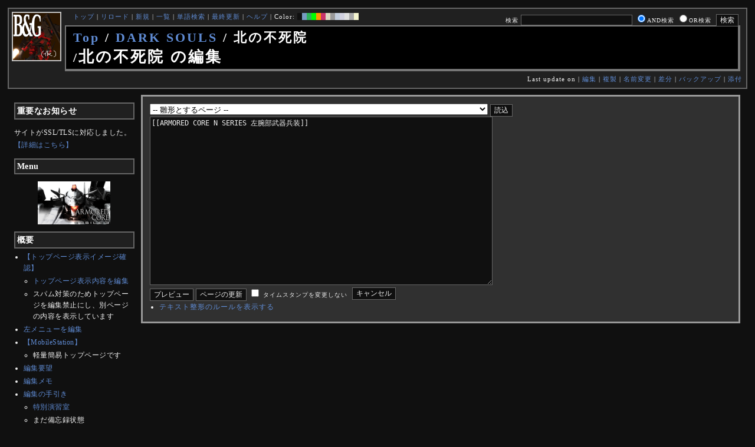

--- FILE ---
content_type: text/css;charset=UTF-8
request_url: http://bladeandgrenade.sakura.ne.jp/skin/pukiwiki_gs2.css.php?charset=Shift_JIS&media=print
body_size: 10261
content:
@charset "Shift_JIS";

pre, dl, ol, p, blockquote {
	line-height:175%;
}

blockquote { margin-left:32px; }

body {
	color:#000000;
	background-color:#FFFFFF;
	margin:0%;
	padding:1%;
	font-size:12px;
	letter-spacing:1px;
<!--	font-family:Verdana, Sans-Serif; -->
}

td, th {
	color:#000000;
	background-color:#FFFFFF;
	font-size:12px;
	letter-spacing:1px;
<!--	font-family:Verdana, Sans-Serif; -->
	
}

body {
	scrollbar-face-color:#FFFFFF;
	scrollbar-track-color:#FFFFFF;
	scrollbar-3dlight-color:#999999;
	scrollbar-base-color:#999999;
	scrollbar-darkshadow-color:#999999;
	scrollbar-highlight-color:#999999;
	scrollbar-shadow-color:#999999;
	scrollbar-arrow-color:#999999;
}

div#container {
	width:100%;
	position:relative;
}

div#leftbox2 {
	display:none;
}

div#centerbox_noright2 {
	width:100%;
	top:0;
	margin:0px;
	padding:0px;
}



div#rightbox {
	display:none;
}
	div.adsky {
		text-align:center;
	}

div#centerbox {
	width:100%;
	margin:0px;
	padding:0px;

}

div#centerbox_noside {
	float:left;
	width:100%;
	margin:0px;
	padding:0px;
}

div#centerbox_noright {
	width:100%;
	margin:0px;
	padding:0px;
	overflow:auto;
}

div#topbox {
	display:none;
}

div#header {
	padding:5px;
	margin:0px 0px 10px 0px;
	background-color: #FFFFFF;
	border: 2px solid #999999;
}

	img#logo {
		display:none;
	}

	h1.title {
		font-size: 220%;
		font-family: 'Trebuchet MS';
		font-weight: bold;
		letter-spacing: 3px;
		color:#000000;
		background-color: #FFFFFF;
		border-style: solid;
		border-color: #999999;
		border-width: 2px 4px 4px 2px;
		margin: 5px;
	}

	form#head_search
	{
		display:none;
	}

	div#navigator {
		display:none;
	}

	div.pageinfo
	{
		display:none;
	}

div#contents {
	padding:12px;
	background-color:#FFFFFF;
	border:3px solid #999999;
}

	.footbox
	{
		clear:both;
		padding:3px;
		margin:6px 1px 1px 1px;
		border:dotted 1px #999999;
		background-color: #FFFFFF;
		font-size:90%;
		line-height:180%;
	}

	div#note {
		font-size:105%;
	}

	div#attach {
			display:none;
		}
	
	div#related {
		        display:none;
		}

div#toolbar {
	display:none;
}

div#footer {
	display:none;
}

div#qrcode {
	float:left;
	margin:0px 10px 0px 10px;
}


div#leftbox {
	display:none;
}

	div.menubar {
		margin: 0px 8px;
		padding: 3px;
		word-break:break-all;
		overflow:hidden;
		letter-spacing: 0.5px;
		font-size: 12px;
	}

	div.menubar ul li {
		line-height:160%;
	}
	
	div.menubar h1 ,
	div.menubar h2 ,
	div.menubar h3 ,
	div.menubar h4 ,
	div.menubar h5 {
		font-size: 120%;
		border: 2px solid #999999;
		background-color: #FFFFFF;
		background-image: none;
		margin-top:10px;
	}
	
	div.menubar .anchor_super,
	div.menubar .jumpmenu {
		display:none;
	}
	
	div.menubar td {
		padding:0px;
	}


a:link {
	text-decoration: underline;
}

a:active {
	color:#000000;
	text-decoration:none;
}

a:visited {
	text-decoration: underline;
}

a:hover {
	color:#000000;
	text-decoration:underline;
}

h1, h2 {
	font-size:150%;
	color:#000000;
	background-color:#FFFFFF;
	padding:3px;
	border-style:solid;
	border-color:#999999;
	border-width:3px 3px 6px 20px;
	margin:0px 0px 5px 0px;
}
h3 {
	font-size:140%;
	color:#000000;
	background-color:#FFFFFF;
	padding:3px;
	border-style: solid;
	border-color:#999999;
	border-width: 1px 1px 5px 12px;
	margin:0px 0px 5px 0px;
}
h4 {
	font-size:130%;
	color:#000000;
	background-color:#FFFFFF;
	padding:3px;
	border-style: solid;
	border-color:#999999;
	border-width: 0px 6px 1px 7px;
	margin:0px 0px 5px 0px;
}
h5 {
	font-size:120%;
	color:#000000;
	background-color:#FFFFFF;
	padding:3px;
	border-style: solid;
	border-color:#999999;
	border-width: 0px 0px 1px 6px;
	margin:0px 0px 5px 0px;
}

h6 {
	font-size:110%;
	color:#000000;
	background-color:#FFFFFF;
	padding:3px;
	border-style: solid;
	border-color:#999999;
	border-width: 0px 5px 1px 0px;
	margin:0px 0px 5px 0px;
}


dt {
	font-weight:bold;
	margin-top:1em;
	margin-left:1em;
}

pre {
	border:#000000 1px solid;
	padding:.5em;
	margin-left:1em;
	margin-right:2em;
	font-size: 12px;
	white-space:pre;
	word-break:break-all;
	letter-spacing:0px;

	color:#000000;
	background-color:#FFFFFF;
}

img {
	border:none;
	vertical-align:middle;
}

ul {
	margin:0px 0px 0px 6px;
	padding:0px 0px 0px 10px;
	line-height:160%;
}

li {
	margin: 3px 0px;
}

em { font-style:italic; }

strong { font-weight:bold; }

input, textarea {
	color:#000000;
	background-color:#FFFFFF;
	border-style: solid;
	border-color: #999999;
	border-width: 1px;
	font-size:12px;
}

input.radio {
	background-color:transparent;
	border-width: 0;
}

thead td.style_td,
tfoot td.style_td {
	color:inherit;
	background-color:#FFFFFF;
}
thead th.style_th,
tfoot th.style_th {
	color:inherit;
	background-color:#FFFFFF;
}
.style_table {
	padding:0px;
	border:0px;
	margin:auto;
	text-align:left;
	color:inherit;
	background-color:#999999;
}
.style_th, th {
	padding:5px;
	margin:1px;
	text-align:center;
	color:inherit;
	background-color:#FFFFFF;
	vertical-align:bottom;
}
.style_td, td {
	padding:5px;
	margin:1px;
	color:inherit;
	background-color:#FFFFFF;
	vertical-align:middle;
}

ul.list1 { list-style-type:disc; }
ul.list2 { list-style-type:circle; }
ul.list3 { list-style-type:square; }
ol.list1 { list-style-type:decimal; }
ol.list2 { list-style-type:lower-roman; }
ol.list3 { list-style-type:lower-alpha; }

div.ie5 { text-align:center; }

span.noexists {
	color:#000000;
	background-color:#FFFACC;
}

.small { font-size:85%; }

.super_index {
	color:#DD3333;
	background-color:inherit;
	font-weight:bold;
	font-size:60%;
	vertical-align:super;
}

a.note_super {
	display:none;
}

div.jumpmenu {
	display:none;
}

hr.full_hr {
	border-style:ridge;
	border-color:#000000;
	border-width:1px 0px;
}

span.size1 {
	font-size:xx-small;
	line-height:130%;
	text-indent:0px;
	display:inline;
}
span.size2 {
	font-size:x-small;
	line-height:130%;
	text-indent:0px;
	display:inline;
}
span.size3 {
	font-size:small;
	line-height:130%;
	text-indent:0px;
	display:inline;
}
span.size4 {
	font-size:medium;
	line-height:130%;
	text-indent:0px;
	display:inline;
}
span.size5 {
	font-size:large;
	line-height:130%;
	text-indent:0px;
	display:inline;
}
span.size6 {
	font-size:x-large;
	line-height:130%;
	text-indent:0px;
	display:inline;
}
span.size7 {
	font-size:xx-large;
	line-height:130%;
	text-indent:0px;
	display:inline;
}

/* html.php/catbody() */
strong.word0 {
	background-color:#FFFF66;
	color:black;
}
strong.word1 {
	background-color:#A0FFFF;
	color:black;
}
strong.word2 {
	background-color:#99FF99;
	color:black;
}
strong.word3 {
	background-color:#FF9999;
	color:black;
}
strong.word4 {
	background-color:#FF66FF;
	color:black;
}
strong.word5 {
	background-color:#880000;
	color:white;
}
strong.word6 {
	background-color:#00AA00;
	color:white;
}
strong.word7 {
	background-color:#886800;
	color:white;
}
strong.word8 {
	background-color:#004699;
	color:white;
}
strong.word9 {
	background-color:#990099;
	color:white;
}

/* html.php/edit_form() */
.edit_form { clear:both; }

/* pukiwiki.skin.php */
div#preview {
	color:inherit;
	background-color:#FFFFFF;
}

/* aname.inc.php */
.anchor {}
.anchor_super {
	display:none;
}

/* br.inc.php */
br.spacer {}

/* calendar*.inc.php */
.style_calendar {
	padding:0px;
	border:0px;
	margin:3px;
	color:inherit;
	background-color:#999999;
	text-align:center;
}

.style_calendar td {
	padding:4px;
	margin:1px;
	text-align:center;
	color:inherit;
}

.style_td_today {
	background-color:#CCFFDD;
}
.style_td_sat {
	background-color:#DDE5FF;
}
.style_td_sun {
	background-color:#FFEEEE;
}
.style_td_caltop,
.style_td_week {
	background-color:#FFFFFF;
	font-weight:bold;
}

/* calendar_viewer.inc.php */
div.calendar_viewer {
	color:inherit;
	background-color:inherit;
	margin-top:20px;
	margin-bottom:10px;
	padding-bottom:10px;
}
span.calendar_viewer_left {
	color:inherit;
	background-color:inherit;
	float:left;
}
span.calendar_viewer_right {
	color:inherit;
	background-color:inherit;
	float:right;
}

/* clear.inc.php */
.clear {
	margin:0px;
	clear:both;
}

/* counter.inc.php */
div.counter { font-size:90%; }

/* diff.inc.php */
span.diff_added {
	color:blue;
	background-color:inherit;
}

span.diff_removed {
	color:red;
	background-color:inherit;
}

/* hr.inc.php */
hr.short_line {
	text-align:center;
	width:80%;
	border-style:solid;
	border-color:#AAAAAA;
	border-width:1px 0px;
}

/* include.inc.php */
h5.side_label { text-align:center; }

/* navi.inc.php */
ul.navi {
	font-size:80%;
	margin:0px;
	padding:0px;
	text-align:center;
}
li.navi_none {
	display:inline;
	float:none;
}
li.navi_left {
	display:inline;
	float:left;
	text-align:left;
}
li.navi_right {
	display:inline;
	float:right;
	text-align:right;
}

/* new.inc.php */
span.comment_date { font-size:90%; }
span.new1 {
	color:red;
	background-color:transparent;
	font-size:90%;
}
span.new5 {
	color:green;
	background-color:transparent;
	font-size:90%;
}

/* popular.inc.php */
span.counter { font-size:80%; }
ul.popular_list {
}

/* recent.inc.php,showrss.inc.php */
ul.recent_list {
}

/* ref.inc.php */
div.img_margin {
	margin-left:32px;
	margin-right:32px;
}

/* vote.inc.php */
td.vote_label {
	color:#000000;
	background-color:#FFCCCC;
}
td.vote_td1 {
	color:#000000;
	background-color:#DDE5FF;
}
td.vote_td2 {
	color:#000000;
	background-color:#EEF5FF;
}

/* aapro.inc.php */
p.aapro {
	font-size:medium;
	white-space:nowrap;
	width:auto;
	line-height:110%;
	border-top:#DDD 1px solid;
	border-bottom:#888 1px solid;
	border-left:#DDD 1px solid;
	border-right:#888 1px solid;
	padding:.5em;
	margin-left:1em;
	margin-right:1em;
	color:black;
	background-color:#EEE;
}
